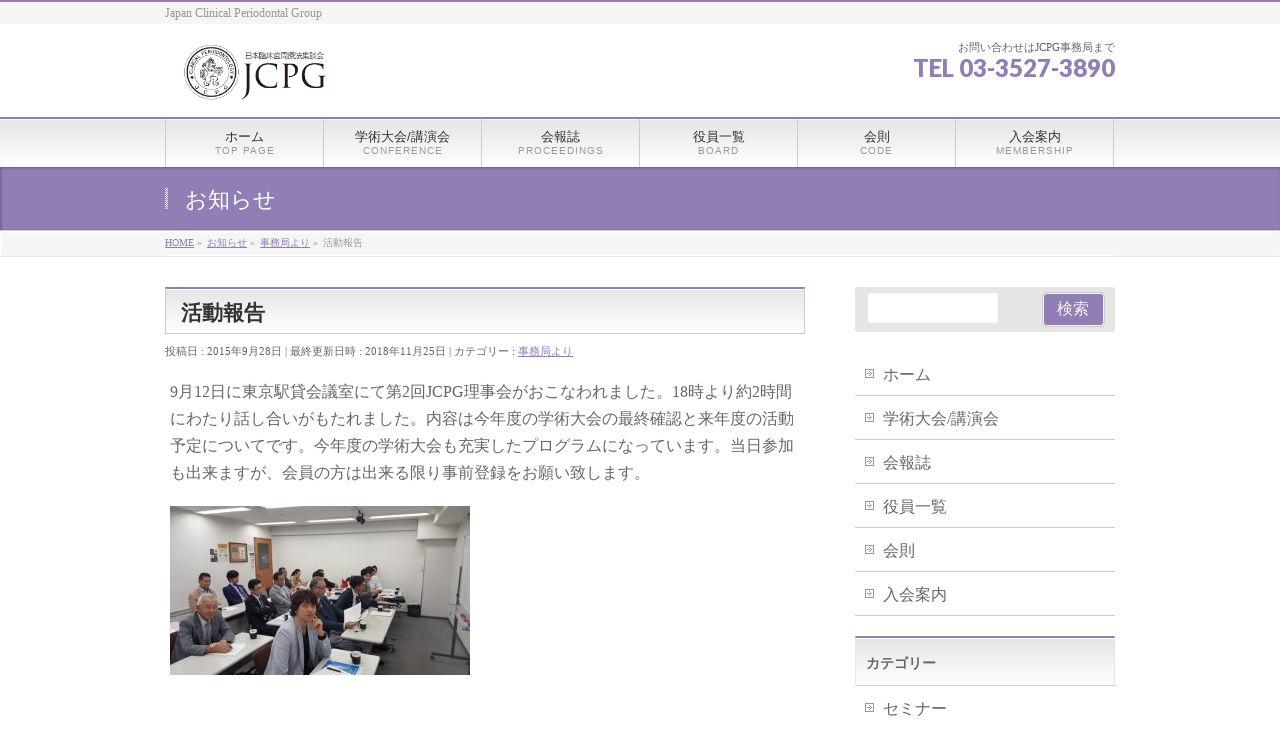

--- FILE ---
content_type: text/html; charset=UTF-8
request_url: https://jcpg.org/2015/09/%E6%B4%BB%E5%8B%95%E5%A0%B1%E5%91%8A-2/
body_size: 8442
content:
<!DOCTYPE html>
<!--[if IE]>
<meta http-equiv="X-UA-Compatible" content="IE=Edge">
<![endif]-->
<html xmlns:fb="http://ogp.me/ns/fb#" lang="ja">
<head>
<meta charset="UTF-8" />
<link rel="start" href="https://jcpg.org" title="HOME" />

<meta id="viewport" name="viewport" content="width=device-width, initial-scale=1">
<title>活動報告 | 日本臨床歯周療法集談会</title>
<link rel='dns-prefetch' href='//webfonts.xserver.jp' />
<link rel='dns-prefetch' href='//fonts.googleapis.com' />
<link rel='dns-prefetch' href='//s.w.org' />
<link rel="alternate" type="application/rss+xml" title="日本臨床歯周療法集談会 &raquo; フィード" href="https://jcpg.org/feed/" />
<link rel="alternate" type="application/rss+xml" title="日本臨床歯周療法集談会 &raquo; コメントフィード" href="https://jcpg.org/comments/feed/" />
<meta name="description" content="9月12日に東京駅貸会議室にて第2回JCPG理事会がおこなわれました。18時より約2時間にわたり話し合いがもたれました。内容は今年度の学術大会の最終確認と来年度の活動予定についてです。今年度の学術大会も充実したプログラムになっています。当日参加も出来ますが、会員の方は出来る限り事前登録をお願い致します。" />
<style type="text/css">.keyColorBG,.keyColorBGh:hover,.keyColor_bg,.keyColor_bg_hover:hover{background-color: #c30000;}.keyColorCl,.keyColorClh:hover,.keyColor_txt,.keyColor_txt_hover:hover{color: #c30000;}.keyColorBd,.keyColorBdh:hover,.keyColor_border,.keyColor_border_hover:hover{border-color: #c30000;}.color_keyBG,.color_keyBGh:hover,.color_key_bg,.color_key_bg_hover:hover{background-color: #c30000;}.color_keyCl,.color_keyClh:hover,.color_key_txt,.color_key_txt_hover:hover{color: #c30000;}.color_keyBd,.color_keyBdh:hover,.color_key_border,.color_key_border_hover:hover{border-color: #c30000;}</style>
		<script type="text/javascript">
			window._wpemojiSettings = {"baseUrl":"https:\/\/s.w.org\/images\/core\/emoji\/11\/72x72\/","ext":".png","svgUrl":"https:\/\/s.w.org\/images\/core\/emoji\/11\/svg\/","svgExt":".svg","source":{"concatemoji":"https:\/\/jcpg.org\/wp_jcpg\/wp-includes\/js\/wp-emoji-release.min.js?ver=4.9.26"}};
			!function(e,a,t){var n,r,o,i=a.createElement("canvas"),p=i.getContext&&i.getContext("2d");function s(e,t){var a=String.fromCharCode;p.clearRect(0,0,i.width,i.height),p.fillText(a.apply(this,e),0,0);e=i.toDataURL();return p.clearRect(0,0,i.width,i.height),p.fillText(a.apply(this,t),0,0),e===i.toDataURL()}function c(e){var t=a.createElement("script");t.src=e,t.defer=t.type="text/javascript",a.getElementsByTagName("head")[0].appendChild(t)}for(o=Array("flag","emoji"),t.supports={everything:!0,everythingExceptFlag:!0},r=0;r<o.length;r++)t.supports[o[r]]=function(e){if(!p||!p.fillText)return!1;switch(p.textBaseline="top",p.font="600 32px Arial",e){case"flag":return s([55356,56826,55356,56819],[55356,56826,8203,55356,56819])?!1:!s([55356,57332,56128,56423,56128,56418,56128,56421,56128,56430,56128,56423,56128,56447],[55356,57332,8203,56128,56423,8203,56128,56418,8203,56128,56421,8203,56128,56430,8203,56128,56423,8203,56128,56447]);case"emoji":return!s([55358,56760,9792,65039],[55358,56760,8203,9792,65039])}return!1}(o[r]),t.supports.everything=t.supports.everything&&t.supports[o[r]],"flag"!==o[r]&&(t.supports.everythingExceptFlag=t.supports.everythingExceptFlag&&t.supports[o[r]]);t.supports.everythingExceptFlag=t.supports.everythingExceptFlag&&!t.supports.flag,t.DOMReady=!1,t.readyCallback=function(){t.DOMReady=!0},t.supports.everything||(n=function(){t.readyCallback()},a.addEventListener?(a.addEventListener("DOMContentLoaded",n,!1),e.addEventListener("load",n,!1)):(e.attachEvent("onload",n),a.attachEvent("onreadystatechange",function(){"complete"===a.readyState&&t.readyCallback()})),(n=t.source||{}).concatemoji?c(n.concatemoji):n.wpemoji&&n.twemoji&&(c(n.twemoji),c(n.wpemoji)))}(window,document,window._wpemojiSettings);
		</script>
		<style type="text/css">
img.wp-smiley,
img.emoji {
	display: inline !important;
	border: none !important;
	box-shadow: none !important;
	height: 1em !important;
	width: 1em !important;
	margin: 0 .07em !important;
	vertical-align: -0.1em !important;
	background: none !important;
	padding: 0 !important;
}
</style>
<link rel='stylesheet' id='Biz_Vektor_common_style-css'  href='https://jcpg.org/wp_jcpg/wp-content/themes/biz-vektor/css/bizvektor_common_min.css?ver=1.11.5' type='text/css' media='all' />
<link rel='stylesheet' id='Biz_Vektor_Design_style-css'  href='https://jcpg.org/wp_jcpg/wp-content/themes/biz-vektor/design_skins/001/001.css?ver=1.11.5' type='text/css' media='all' />
<link rel='stylesheet' id='Biz_Vektor_plugin_sns_style-css'  href='https://jcpg.org/wp_jcpg/wp-content/themes/biz-vektor/plugins/sns/style_bizvektor_sns.css?ver=4.9.26' type='text/css' media='all' />
<link rel='stylesheet' id='Biz_Vektor_add_web_fonts-css'  href='//fonts.googleapis.com/css?family=Droid+Sans%3A700%7CLato%3A900%7CAnton&#038;ver=4.9.26' type='text/css' media='all' />
<link rel='stylesheet' id='mimetypes-link-icons-css'  href='https://jcpg.org/wp_jcpg/wp-content/plugins/mimetypes-link-icons/css/style.php?cssvars=bXRsaV9oZWlnaHQ9MjQmbXRsaV9pbWFnZV90eXBlPXBuZyZtdGxpX2xlZnRvcnJpZ2h0PWxlZnQ&#038;ver=3.0' type='text/css' media='all' />
<script type='text/javascript' src='https://jcpg.org/wp_jcpg/wp-includes/js/jquery/jquery.js?ver=1.12.4'></script>
<script type='text/javascript' src='https://jcpg.org/wp_jcpg/wp-includes/js/jquery/jquery-migrate.min.js?ver=1.4.1'></script>
<script type='text/javascript' src='//webfonts.xserver.jp/js/xserver.js?ver=1.1.0'></script>
<link rel='https://api.w.org/' href='https://jcpg.org/wp-json/' />
<link rel="EditURI" type="application/rsd+xml" title="RSD" href="https://jcpg.org/wp_jcpg/xmlrpc.php?rsd" />
<link rel="wlwmanifest" type="application/wlwmanifest+xml" href="https://jcpg.org/wp_jcpg/wp-includes/wlwmanifest.xml" /> 
<link rel='prev' title='第32回記念学術大会のご案内・申込書を公開しました。' href='https://jcpg.org/2015/07/%e7%ac%ac32%e5%9b%9e%e8%a8%98%e5%bf%b5%e5%ad%a6%e8%a1%93%e5%a4%a7%e4%bc%9a%e3%81%ae%e3%81%94%e6%a1%88%e5%86%85%e3%83%bb%e7%94%b3%e8%be%bc%e6%9b%b8%e3%82%92%e5%85%ac%e9%96%8b%e3%81%97%e3%81%be%e3%81%97/' />
<link rel='next' title='活動報告' href='https://jcpg.org/2015/11/%e6%b4%bb%e5%8b%95%e5%a0%b1%e5%91%8a/' />
<link rel="canonical" href="https://jcpg.org/2015/09/%e6%b4%bb%e5%8b%95%e5%a0%b1%e5%91%8a-2/" />
<link rel='shortlink' href='https://jcpg.org/?p=643' />
<link rel="alternate" type="application/json+oembed" href="https://jcpg.org/wp-json/oembed/1.0/embed?url=https%3A%2F%2Fjcpg.org%2F2015%2F09%2F%25e6%25b4%25bb%25e5%258b%2595%25e5%25a0%25b1%25e5%2591%258a-2%2F" />
<link rel="alternate" type="text/xml+oembed" href="https://jcpg.org/wp-json/oembed/1.0/embed?url=https%3A%2F%2Fjcpg.org%2F2015%2F09%2F%25e6%25b4%25bb%25e5%258b%2595%25e5%25a0%25b1%25e5%2591%258a-2%2F&#038;format=xml" />
<style type='text/css'>h1,h2,h3,.entry-title{ font-family: "見出ゴMB31";}h4,h5,h6{ font-family: "見出ゴMB31";}.hentry{ font-family: "TBUDゴシック R";}strong,b{ font-family: "TBUDゴシック E";}</style><!-- [ BizVektor OGP ] -->
<meta property="og:site_name" content="日本臨床歯周療法集談会" />
<meta property="og:url" content="https://jcpg.org/2015/09/%e6%b4%bb%e5%8b%95%e5%a0%b1%e5%91%8a-2/" />
<meta property="fb:app_id" content="" />
<meta property="og:type" content="article" />
<meta property="og:title" content="活動報告 | 日本臨床歯周療法集談会" />
<meta property="og:description" content="9月12日に東京駅貸会議室にて第2回JCPG理事会がおこなわれました。18時より約2時間にわたり話し合いがもたれました。内容は今年度の学術大会の最終確認と来年度の活動予定についてです。今年度の学術大会も充実したプログラムになっています。当日参加も出来ますが、会員の方は出来る限り事前登録をお願い致します。  " />
<!-- [ /BizVektor OGP ] -->
<!--[if lte IE 8]>
<link rel="stylesheet" type="text/css" media="all" href="https://jcpg.org/wp_jcpg/wp-content/themes/biz-vektor/design_skins/001/001_oldie.css" />
<![endif]-->
<link rel="SHORTCUT ICON" HREF="//jcpg.org/wp_jcpg/wp-content/uploads/2018/11/favicon2.ico" /><link rel="pingback" href="https://jcpg.org/wp_jcpg/xmlrpc.php" />
<style type="text/css" id="custom-background-css">
body.custom-background { background-color: #ffffff; }
</style>
		<style type="text/css">
a	{ color:#917eb5; }
a:hover	{ color:#aa3452;}

a.btn,
.linkBtn.linkBtnS a,
.linkBtn.linkBtnM a,
.moreLink a,
.btn.btnS a,
.btn.btnM a,
.btn.btnL a,
.content p.btn.btnL input,
input[type=button],
input[type=submit],
#searchform input[type=submit],
p.form-submit input[type=submit],
form#searchform input#searchsubmit,
.content form input.wpcf7-submit,
#confirm-button input	{ background-color:#917eb5;color:#f5f5f5; }

.moreLink a:hover,
.btn.btnS a:hover,
.btn.btnM a:hover,
.btn.btnL a:hover	{ background-color:#aa3452; color:#f5f5f5;}

#headerTop { border-top-color:#917eb5;}
#header #headContact #headContactTel	{color:#917eb5;}

#gMenu	{ border-top:2px solid #917eb5; }
#gMenu h3.assistive-text {
background-color:#917eb5;
border-right:1px solid #1e1e1e;
background: -webkit-gradient(linear, 0 0, 0 bottom, from(#917eb5), to(#1e1e1e));
background: -moz-linear-gradient(#917eb5, #1e1e1e);
background: linear-gradient(#917eb5, #1e1e1e);
-ms-filter: "progid:DXImageTransform.Microsoft.Gradient(StartColorStr=#917eb5, EndColorStr=#1e1e1e)";
}

#gMenu .menu li.current_page_item > a,
#gMenu .menu li > a:hover { background-color:#917eb5; }

#pageTitBnr	{ background-color:#917eb5; }

#panList a	{ color:#917eb5; }
#panList a:hover	{ color:#aa3452; }

.content h2,
.content h1.contentTitle,
.content h1.entryPostTitle { border-top:2px solid #917eb5;}
.content h3	{ border-left-color:#917eb5;}
.content h4,
.content dt	{ color:#917eb5; }

.content .infoList .infoCate a:hover	{ background-color:#917eb5; }

.content .child_page_block h4 a	{ border-color:#917eb5; }
.content .child_page_block h4 a:hover,
.content .child_page_block p a:hover	{ color:#917eb5; }

.content .childPageBox ul li.current_page_item li a	{ color:#917eb5; }

.content .mainFootContact p.mainFootTxt span.mainFootTel	{ color:#917eb5; }
.content .mainFootContact .mainFootBt a			{ background-color:#917eb5; }
.content .mainFootContact .mainFootBt a:hover	{ background-color:#aa3452; }

.sideTower .localHead	{ border-top-color:#917eb5; }
.sideTower li.sideBnr#sideContact a		{ background-color:#917eb5; }
.sideTower li.sideBnr#sideContact a:hover	{ background-color:#aa3452; }
.sideTower .sideWidget h4	{ border-left-color:#917eb5; }

#pagetop a	{ background-color:#917eb5; }
#footMenu	{ background-color:#917eb5;border-top-color:#1e1e1e; }

#topMainBnr	{ background-color:#917eb5; }
#topMainBnrFrame a.slideFrame:hover	{ border:4px solid #aa3452; }

#topPr .topPrInner h3	{ border-left-color:#917eb5 ; }
#topPr .topPrInner p.moreLink a	{ background-color:#917eb5; }
#topPr .topPrInner p.moreLink a:hover { background-color:#aa3452; }

.paging span,
.paging a	{ color:#917eb5;border:1px solid #917eb5; }
.paging span.current,
.paging a:hover	{ background-color:#917eb5; }

@media (min-width: 770px) {
#gMenu .menu > li.current_page_item > a,
#gMenu .menu > li.current-menu-item > a,
#gMenu .menu > li.current_page_ancestor > a ,
#gMenu .menu > li.current-page-ancestor > a ,
#gMenu .menu > li > a:hover	{
background-color:#917eb5;
border-right:1px solid #1e1e1e;
background: -webkit-gradient(linear, 0 0, 0 bottom, from(#917eb5), to(#1e1e1e));
background: -moz-linear-gradient(#917eb5, #1e1e1e);
background: linear-gradient(#917eb5, #1e1e1e);
-ms-filter: "progid:DXImageTransform.Microsoft.Gradient(StartColorStr=#917eb5, EndColorStr=#1e1e1e)";
}
}
		</style>
<!--[if lte IE 8]>
<style type="text/css">
#gMenu .menu > li.current_page_item > a,
#gMenu .menu > li.current_menu_item > a,
#gMenu .menu > li.current_page_ancestor > a ,
#gMenu .menu > li.current-page-ancestor > a ,
#gMenu .menu > li > a:hover	{
background-color:#917eb5;
border-right:1px solid #1e1e1e;
background: -webkit-gradient(linear, 0 0, 0 bottom, from(#917eb5), to(#1e1e1e));
background: -moz-linear-gradient(#917eb5, #1e1e1e);
background: linear-gradient(#917eb5, #1e1e1e);
-ms-filter: "progid:DXImageTransform.Microsoft.Gradient(StartColorStr=#917eb5, EndColorStr=#1e1e1e)";
}
</style>
<![endif]-->

	<style type="text/css">
/*-------------------------------------------*/
/*	menu divide
/*-------------------------------------------*/
@media (min-width: 970px) { #gMenu .menu > li { width:16.65%; text-align:center; } }
</style>
<style type="text/css">
/*-------------------------------------------*/
/*	font
/*-------------------------------------------*/
h1,h2,h3,h4,h4,h5,h6,#header #site-title,#pageTitBnr #pageTitInner #pageTit,#content .leadTxt,#sideTower .localHead {font-family: "ヒラギノ角ゴ Pro W3","Hiragino Kaku Gothic Pro","メイリオ",Meiryo,Osaka,"ＭＳ Ｐゴシック","MS PGothic",sans-serif; }
#pageTitBnr #pageTitInner #pageTit { font-weight:lighter; }
#gMenu .menu li a strong {font-family: "ヒラギノ角ゴ Pro W3","Hiragino Kaku Gothic Pro","メイリオ",Meiryo,Osaka,"ＭＳ Ｐゴシック","MS PGothic",sans-serif; }
</style>
<link rel="stylesheet" href="https://jcpg.org/wp_jcpg/wp-content/themes/biz-vektor/style.css" type="text/css" media="all" />
<style type="text/css">
#content .infoList .infoListBox div.thumbImage div.thumbImageInner img { width:140px; } 
#content p { font-size:16px;font-family:Meiryo }
body { font-size:16px;font-family:Meiryo }
@media (min-width: 970px) {
 #main #container #sideTower { width:260px; }
 }

.bv-grid-unit-item { border-radius:5px; }
.bv-grid-unit-item { box-shadow:1px 1px 3px rgba(0,0,0,0.2); }</style>
	</head>

<body class="post-template-default single single-post postid-643 single-format-standard custom-background two-column right-sidebar">

<div id="fb-root"></div>

<div id="wrap">

<!--[if lte IE 8]>
<div id="eradi_ie_box">
<div class="alert_title">ご利用の <span style="font-weight: bold;">Internet Exproler</span> は古すぎます。</div>
<p>あなたがご利用の Internet Explorer はすでにサポートが終了しているため、正しい表示・動作を保証しておりません。<br />
古い Internet Exproler はセキュリティーの観点からも、<a href="https://www.microsoft.com/ja-jp/windows/lifecycle/iesupport/" target="_blank" >新しいブラウザに移行する事が強く推奨されています。</a><br />
<a href="http://windows.microsoft.com/ja-jp/internet-explorer/" target="_blank" >最新のInternet Exproler</a> や <a href="https://www.microsoft.com/ja-jp/windows/microsoft-edge" target="_blank" >Edge</a> を利用するか、<a href="https://www.google.co.jp/chrome/browser/index.html" target="_blank">Chrome</a> や <a href="https://www.mozilla.org/ja/firefox/new/" target="_blank">Firefox</a> など、より早くて快適なブラウザをご利用ください。</p>
</div>
<![endif]-->

<!-- [ #headerTop ] -->
<div id="headerTop">
<div class="innerBox">
<div id="site-description">Japan Clinical Periodontal Group</div>
</div>
</div><!-- [ /#headerTop ] -->

<!-- [ #header ] -->
<header id="header" class="header">
<div id="headerInner" class="innerBox">
<!-- [ #headLogo ] -->
<div id="site-title">
<a href="https://jcpg.org/" title="日本臨床歯周療法集談会" rel="home">
<img src="http://jcpg.org/wp_jcpg/wp-content/uploads/2018/10/logo-1.png" alt="日本臨床歯周療法集談会" /></a>
</div>
<!-- [ /#headLogo ] -->

<!-- [ #headContact ] -->
<div id="headContact" class="itemClose" onclick="showHide('headContact');"><div id="headContactInner">
<div id="headContactTxt">お問い合わせはJCPG事務局まで</div>
<div id="headContactTel">TEL 03-3527-3890</div>
</div></div><!-- [ /#headContact ] -->

</div>
<!-- #headerInner -->
</header>
<!-- [ /#header ] -->


<!-- [ #gMenu ] -->
<div id="gMenu" class="itemClose">
<div id="gMenuInner" class="innerBox">
<h3 class="assistive-text" onclick="showHide('gMenu');"><span>MENU</span></h3>
<div class="skip-link screen-reader-text">
	<a href="#content" title="メニューを飛ばす">メニューを飛ばす</a>
</div>
<div class="menu-%e3%83%8a%e3%83%93%e3%82%b2%e3%83%bc%e3%82%b7%e3%83%a7%e3%83%b3%e3%83%a1%e3%83%8b%e3%83%a5%e3%83%bc-container"><ul id="menu-%e3%83%8a%e3%83%93%e3%82%b2%e3%83%bc%e3%82%b7%e3%83%a7%e3%83%b3%e3%83%a1%e3%83%8b%e3%83%a5%e3%83%bc" class="menu"><li id="menu-item-40" class="menu-item menu-item-type-custom menu-item-object-custom menu-item-home"><a href="http://jcpg.org/"><strong>ホーム</strong><span>TOP PAGE</span></a></li>
<li id="menu-item-97" class="menu-item menu-item-type-taxonomy menu-item-object-category"><a href="https://jcpg.org/category/conference/"><strong>学術大会/講演会</strong><span>CONFERENCE</span></a></li>
<li id="menu-item-98" class="menu-item menu-item-type-taxonomy menu-item-object-category"><a href="https://jcpg.org/category/proceedings/"><strong>会報誌</strong><span>PROCEEDINGS</span></a></li>
<li id="menu-item-43" class="menu-item menu-item-type-post_type menu-item-object-page"><a href="https://jcpg.org/member/"><strong>役員一覧</strong><span>BOARD</span></a></li>
<li id="menu-item-101" class="menu-item menu-item-type-post_type menu-item-object-page"><a href="https://jcpg.org/%e4%bc%9a%e5%89%87/"><strong>会則</strong><span>CODE</span></a></li>
<li id="menu-item-45" class="menu-item menu-item-type-post_type menu-item-object-page"><a href="https://jcpg.org/membership/"><strong>入会案内</strong><span>MEMBERSHIP</span></a></li>
</ul></div>
</div><!-- [ /#gMenuInner ] -->
</div>
<!-- [ /#gMenu ] -->


<div id="pageTitBnr">
<div class="innerBox">
<div id="pageTitInner">
<div id="pageTit">
お知らせ</div>
</div><!-- [ /#pageTitInner ] -->
</div>
</div><!-- [ /#pageTitBnr ] -->
<!-- [ #panList ] -->
<div id="panList">
<div id="panListInner" class="innerBox"><ul><li id="panHome" itemprop="itemListElement" itemscope itemtype="http://schema.org/ListItem"><a href="https://jcpg.org" itemprop="item"><span itemprop="name">HOME</span></a> &raquo; </li><li itemprop="itemListElement" itemscope itemtype="http://schema.org/ListItem"><a href="https://jcpg.org" itemprop="item"><span itemprop="name">お知らせ</span></a> &raquo; </li><li itemprop="itemListElement" itemscope itemtype="http://schema.org/ListItem"><a href="https://jcpg.org/category/news/" itemprop="item"><span itemprop="name">事務局より</span></a> &raquo; </li><li itemprop="itemListElement" itemscope itemtype="http://schema.org/ListItem"><span itemprop="name">活動報告</span></li></ul></div>
</div>
<!-- [ /#panList ] -->

<div id="main" class="main">
<!-- [ #container ] -->
<div id="container" class="innerBox">
	<!-- [ #content ] -->
	<div id="content" class="content">

<!-- [ #post- ] -->
<div id="post-643" class="post-643 post type-post status-publish format-standard hentry category-news">
		<h1 class="entryPostTitle entry-title">活動報告</h1>
	<div class="entry-meta">
<span class="published">投稿日 : 2015年9月28日</span>
<span class="updated entry-meta-items">最終更新日時 : 2018年11月25日</span>
<span class="vcard author entry-meta-items">投稿者 : <span class="fn">admin_jcpg</span></span>
<span class="tags entry-meta-items">カテゴリー :  <a href="https://jcpg.org/category/news/" rel="tag">事務局より</a></span>
</div>
<!-- .entry-meta -->	<div class="entry-content post-content">
		<p>9月12日に東京駅貸会議室にて第2回JCPG理事会がおこなわれました。18時より約2時間にわたり話し合いがもたれました。内容は今年度の学術大会の最終確認と来年度の活動予定についてです。今年度の学術大会も充実したプログラムになっています。当日参加も出来ますが、会員の方は出来る限り事前登録をお願い致します。</p>
<p><img class="alignnone size-medium wp-image-644" src="http://jcpg.org/wp_jcpg/wp-content/uploads/2018/11/20150912_185231-300x169.jpg" alt="" width="300" height="169" srcset="https://jcpg.org/wp_jcpg/wp-content/uploads/2018/11/20150912_185231-300x169.jpg 300w, https://jcpg.org/wp_jcpg/wp-content/uploads/2018/11/20150912_185231-768x432.jpg 768w, https://jcpg.org/wp_jcpg/wp-content/uploads/2018/11/20150912_185231-1024x576.jpg 1024w, https://jcpg.org/wp_jcpg/wp-content/uploads/2018/11/20150912_185231.jpg 1028w" sizes="(max-width: 300px) 100vw, 300px" /></p>
		
		<div class="entry-utility">
					</div>
		<!-- .entry-utility -->
	</div><!-- .entry-content -->



<div id="nav-below" class="navigation">
	<div class="nav-previous"><a href="https://jcpg.org/2015/07/%e7%ac%ac32%e5%9b%9e%e8%a8%98%e5%bf%b5%e5%ad%a6%e8%a1%93%e5%a4%a7%e4%bc%9a%e3%81%ae%e3%81%94%e6%a1%88%e5%86%85%e3%83%bb%e7%94%b3%e8%be%bc%e6%9b%b8%e3%82%92%e5%85%ac%e9%96%8b%e3%81%97%e3%81%be%e3%81%97/" rel="prev"><span class="meta-nav">&larr;</span> 第32回記念学術大会のご案内・申込書を公開しました。</a></div>
	<div class="nav-next"><a href="https://jcpg.org/2015/11/%e6%b4%bb%e5%8b%95%e5%a0%b1%e5%91%8a/" rel="next">活動報告 <span class="meta-nav">&rarr;</span></a></div>
</div><!-- #nav-below -->
</div>
<!-- [ /#post- ] -->


<div id="comments">





</div><!-- #comments -->



</div>
<!-- [ /#content ] -->

<!-- [ #sideTower ] -->
<div id="sideTower" class="sideTower">
<div class="sideWidget widget widget_search" id="search-3"><form role="search" method="get" id="searchform" class="searchform" action="https://jcpg.org/">
				<div>
					<label class="screen-reader-text" for="s">検索:</label>
					<input type="text" value="" name="s" id="s" />
					<input type="submit" id="searchsubmit" value="検索" />
				</div>
			</form></div><div class="sideWidget widget widget_nav_menu" id="nav_menu-2"><div class="menu-%e3%83%8a%e3%83%93%e3%82%b2%e3%83%bc%e3%82%b7%e3%83%a7%e3%83%b3%e3%83%a1%e3%83%8b%e3%83%a5%e3%83%bc-container"><ul id="menu-%e3%83%8a%e3%83%93%e3%82%b2%e3%83%bc%e3%82%b7%e3%83%a7%e3%83%b3%e3%83%a1%e3%83%8b%e3%83%a5%e3%83%bc-1" class="menu"><li id="menu-item-40" class="menu-item menu-item-type-custom menu-item-object-custom menu-item-home menu-item-40"><a href="http://jcpg.org/">ホーム</a></li>
<li id="menu-item-97" class="menu-item menu-item-type-taxonomy menu-item-object-category menu-item-97"><a href="https://jcpg.org/category/conference/">学術大会/講演会</a></li>
<li id="menu-item-98" class="menu-item menu-item-type-taxonomy menu-item-object-category menu-item-98"><a href="https://jcpg.org/category/proceedings/">会報誌</a></li>
<li id="menu-item-43" class="menu-item menu-item-type-post_type menu-item-object-page menu-item-43"><a href="https://jcpg.org/member/">役員一覧</a></li>
<li id="menu-item-101" class="menu-item menu-item-type-post_type menu-item-object-page menu-item-101"><a href="https://jcpg.org/%e4%bc%9a%e5%89%87/">会則</a></li>
<li id="menu-item-45" class="menu-item menu-item-type-post_type menu-item-object-page menu-item-45"><a href="https://jcpg.org/membership/">入会案内</a></li>
</ul></div></div>	<div class="localSection sideWidget">
	<div class="sectionBox">
		<h3 class="localHead">カテゴリー</h3>
		<ul class="localNavi">
				<li class="cat-item cat-item-6"><a href="https://jcpg.org/category/%e3%82%bb%e3%83%9f%e3%83%8a%e3%83%bc/" >セミナー</a>
</li>
	<li class="cat-item cat-item-1"><a href="https://jcpg.org/category/news/" >事務局より</a>
</li>
	<li class="cat-item cat-item-5"><a href="https://jcpg.org/category/proceedings/" >会報誌</a>
</li>
	<li class="cat-item cat-item-4"><a href="https://jcpg.org/category/conference/" >学術大会/講演会</a>
</li>
		</ul>
	</div>
	</div>
	<ul><li class="sideBnr" id="sideContact"><a href="http://jcpg.org/wp_jcpg/contact">
<img src="https://jcpg.org/wp_jcpg/wp-content/themes/biz-vektor/images/bnr_contact_ja.png" alt="メールでお問い合わせはこちら">
</a></li>
</ul>
</div>
<!-- [ /#sideTower ] -->
</div>
<!-- [ /#container ] -->

</div><!-- #main -->

<div id="back-top">
<a href="#wrap">
	<img id="pagetop" src="https://jcpg.org/wp_jcpg/wp-content/themes/biz-vektor/js/res-vektor/images/footer_pagetop.png" alt="PAGETOP" />
</a>
</div>

<!-- [ #footerSection ] -->
<div id="footerSection">

	<div id="pagetop">
	<div id="pagetopInner" class="innerBox">
	<a href="#wrap">PAGETOP</a>
	</div>
	</div>

	<div id="footMenu">
	<div id="footMenuInner" class="innerBox">
		</div>
	</div>

	<!-- [ #footer ] -->
	<div id="footer">
	<!-- [ #footerInner ] -->
	<div id="footerInner" class="innerBox">
		<dl id="footerOutline">
		<dt>日本臨床歯周療法集談会(JCPG)事務局</dt>
		<dd>
		〒103-0013<br />
東京都中央区日本橋人形町2-21-10<br />
   セブンビル7階<br />
    株式会社インターベント内<br />
TEL：03-3527-3890／FAX：03-3527-3889<br />
<br />
mail：jcpg@intervent.co.jp		</dd>
		</dl>
		<!-- [ #footerSiteMap ] -->
		<div id="footerSiteMap">
<div class="menu-%e3%83%95%e3%83%83%e3%82%bf%e3%83%bc%e3%83%a1%e3%83%8b%e3%83%a5%e3%83%bc-container"><ul id="menu-%e3%83%95%e3%83%83%e3%82%bf%e3%83%bc%e3%83%a1%e3%83%8b%e3%83%a5%e3%83%bc" class="menu"><li id="menu-item-703" class="menu-item menu-item-type-post_type menu-item-object-page menu-item-703"><a href="https://jcpg.org/%e4%bc%9a%e5%89%87/">会則</a></li>
<li id="menu-item-702" class="menu-item menu-item-type-post_type menu-item-object-page menu-item-702"><a href="https://jcpg.org/member/">役員一覧</a></li>
<li id="menu-item-701" class="menu-item menu-item-type-post_type menu-item-object-page menu-item-701"><a href="https://jcpg.org/membership/">入会案内</a></li>
<li id="menu-item-704" class="menu-item menu-item-type-taxonomy menu-item-object-category current-post-ancestor current-menu-parent current-post-parent menu-item-704"><a href="https://jcpg.org/category/news/">事務局より</a></li>
<li id="menu-item-709" class="menu-item menu-item-type-taxonomy menu-item-object-category menu-item-709"><a href="https://jcpg.org/category/%e3%82%bb%e3%83%9f%e3%83%8a%e3%83%bc/">セミナー</a></li>
<li id="menu-item-708" class="menu-item menu-item-type-taxonomy menu-item-object-category menu-item-708"><a href="https://jcpg.org/category/conference/">学術大会/講演会</a></li>
<li id="menu-item-707" class="menu-item menu-item-type-taxonomy menu-item-object-category menu-item-707"><a href="https://jcpg.org/category/proceedings/">会報誌</a></li>
<li id="menu-item-699" class="menu-item menu-item-type-post_type menu-item-object-page menu-item-699"><a href="https://jcpg.org/privacy-policy/">個人情報について</a></li>
<li id="menu-item-734" class="menu-item menu-item-type-post_type menu-item-object-page menu-item-734"><a href="https://jcpg.org/%e3%82%b5%e3%82%a4%e3%83%88%e3%83%9e%e3%83%83%e3%83%97/">サイトマップ</a></li>
<li id="menu-item-700" class="menu-item menu-item-type-post_type menu-item-object-page menu-item-700"><a href="https://jcpg.org/contact/">お問い合わせ</a></li>
<li id="menu-item-719" class="menu-item menu-item-type-custom menu-item-object-custom menu-item-719"><a href="http://jcpg.org/wp_jcpg/wp-admin/">サイト管理</a></li>
<li id="menu-item-965" class="menu-item menu-item-type-post_type_archive menu-item-object-info menu-item-965"><a href="https://jcpg.org/info/">学術大会情報</a></li>
</ul></div></div>
		<!-- [ /#footerSiteMap ] -->
	</div>
	<!-- [ /#footerInner ] -->
	</div>
	<!-- [ /#footer ] -->

	<!-- [ #siteBottom ] -->
	<div id="siteBottom">
	<div id="siteBottomInner" class="innerBox">
	<div id="copy">Copyright &copy; <a href="https://jcpg.org/" rel="home">日本臨床歯周療法集談会(JCPG)事務局</a> All Rights Reserved.</div>	</div>
	</div>
	<!-- [ /#siteBottom ] -->
</div>
<!-- [ /#footerSection ] -->
</div>
<!-- [ /#wrap ] -->
<script type='text/javascript'>
/* <![CDATA[ */
var i18n_mtli = {"hidethings":"1","enable_async":"","enable_async_debug":"","avoid_selector":".wp-caption"};
/* ]]> */
</script>
<script type='text/javascript' src='https://jcpg.org/wp_jcpg/wp-content/plugins/mimetypes-link-icons/js/mtli-str-replace.min.js?ver=3.1.0'></script>
<script type='text/javascript' src='https://jcpg.org/wp_jcpg/wp-includes/js/wp-embed.min.js?ver=4.9.26'></script>
<script type='text/javascript'>
/* <![CDATA[ */
var bv_sliderParams = {"slideshowSpeed":"5000","animation":"fade"};
/* ]]> */
</script>
<script type='text/javascript' src='https://jcpg.org/wp_jcpg/wp-content/themes/biz-vektor/js/biz-vektor-min.js?ver=1.11.5' defer='defer'></script>
</body>
</html>